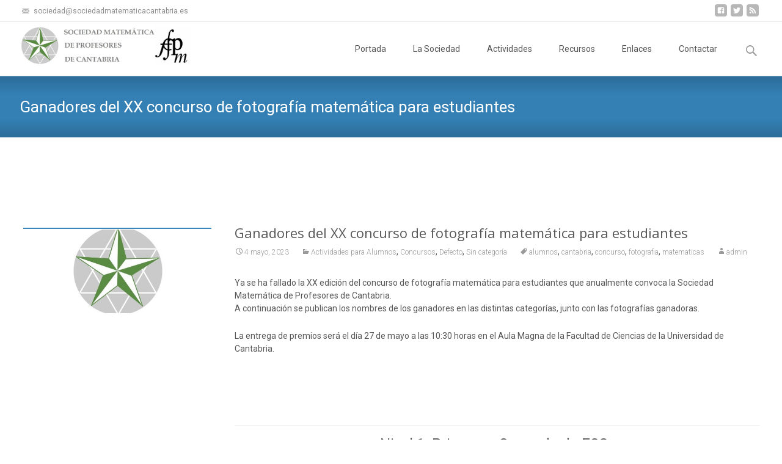

--- FILE ---
content_type: text/html; charset=UTF-8
request_url: http://sociedadmatematicacantabria.es/2023/05/04/ganadores-del-xix-concurso-de-fotografia-matematica-para-estudiantes-2/
body_size: 48381
content:
<!DOCTYPE html>
<html lang="es">
<head>
	<meta charset="UTF-8">
	<meta name="viewport" content="width=device-width">
	 
	<link rel="profile" href="http://gmpg.org/xfn/11">
	<link rel="pingback" href="http://sociedadmatematicacantabria.es/xmlrpc.php">
	<title>Ganadores del XX concurso de fotografía matemática para estudiantes &#8211; Sociedad Matemática de Profesores de Cantabria</title>
<meta name='robots' content='max-image-preview:large' />
<link rel='dns-prefetch' href='//static.addtoany.com' />
<link rel='dns-prefetch' href='//netdna.bootstrapcdn.com' />
<link rel='dns-prefetch' href='//fonts.googleapis.com' />
<link rel='dns-prefetch' href='//s.w.org' />
<link rel="alternate" type="application/rss+xml" title="Sociedad Matemática de Profesores de Cantabria &raquo; Feed" href="http://sociedadmatematicacantabria.es/feed/" />
<link rel="alternate" type="application/rss+xml" title="Sociedad Matemática de Profesores de Cantabria &raquo; Feed de los comentarios" href="http://sociedadmatematicacantabria.es/comments/feed/" />
<link rel="alternate" type="application/rss+xml" title="Sociedad Matemática de Profesores de Cantabria &raquo; Comentario Ganadores del XX concurso de fotografía matemática para estudiantes del feed" href="http://sociedadmatematicacantabria.es/2023/05/04/ganadores-del-xix-concurso-de-fotografia-matematica-para-estudiantes-2/feed/" />
		<script type="text/javascript">
			window._wpemojiSettings = {"baseUrl":"https:\/\/s.w.org\/images\/core\/emoji\/13.0.1\/72x72\/","ext":".png","svgUrl":"https:\/\/s.w.org\/images\/core\/emoji\/13.0.1\/svg\/","svgExt":".svg","source":{"concatemoji":"http:\/\/sociedadmatematicacantabria.es\/wp-includes\/js\/wp-emoji-release.min.js?ver=5.7.14"}};
			!function(e,a,t){var n,r,o,i=a.createElement("canvas"),p=i.getContext&&i.getContext("2d");function s(e,t){var a=String.fromCharCode;p.clearRect(0,0,i.width,i.height),p.fillText(a.apply(this,e),0,0);e=i.toDataURL();return p.clearRect(0,0,i.width,i.height),p.fillText(a.apply(this,t),0,0),e===i.toDataURL()}function c(e){var t=a.createElement("script");t.src=e,t.defer=t.type="text/javascript",a.getElementsByTagName("head")[0].appendChild(t)}for(o=Array("flag","emoji"),t.supports={everything:!0,everythingExceptFlag:!0},r=0;r<o.length;r++)t.supports[o[r]]=function(e){if(!p||!p.fillText)return!1;switch(p.textBaseline="top",p.font="600 32px Arial",e){case"flag":return s([127987,65039,8205,9895,65039],[127987,65039,8203,9895,65039])?!1:!s([55356,56826,55356,56819],[55356,56826,8203,55356,56819])&&!s([55356,57332,56128,56423,56128,56418,56128,56421,56128,56430,56128,56423,56128,56447],[55356,57332,8203,56128,56423,8203,56128,56418,8203,56128,56421,8203,56128,56430,8203,56128,56423,8203,56128,56447]);case"emoji":return!s([55357,56424,8205,55356,57212],[55357,56424,8203,55356,57212])}return!1}(o[r]),t.supports.everything=t.supports.everything&&t.supports[o[r]],"flag"!==o[r]&&(t.supports.everythingExceptFlag=t.supports.everythingExceptFlag&&t.supports[o[r]]);t.supports.everythingExceptFlag=t.supports.everythingExceptFlag&&!t.supports.flag,t.DOMReady=!1,t.readyCallback=function(){t.DOMReady=!0},t.supports.everything||(n=function(){t.readyCallback()},a.addEventListener?(a.addEventListener("DOMContentLoaded",n,!1),e.addEventListener("load",n,!1)):(e.attachEvent("onload",n),a.attachEvent("onreadystatechange",function(){"complete"===a.readyState&&t.readyCallback()})),(n=t.source||{}).concatemoji?c(n.concatemoji):n.wpemoji&&n.twemoji&&(c(n.twemoji),c(n.wpemoji)))}(window,document,window._wpemojiSettings);
		</script>
		<style type="text/css">
img.wp-smiley,
img.emoji {
	display: inline !important;
	border: none !important;
	box-shadow: none !important;
	height: 1em !important;
	width: 1em !important;
	margin: 0 .07em !important;
	vertical-align: -0.1em !important;
	background: none !important;
	padding: 0 !important;
}
</style>
	<link rel='stylesheet' id='wp-block-library-css'  href='http://sociedadmatematicacantabria.es/wp-includes/css/dist/block-library/style.min.css?ver=5.7.14' type='text/css' media='all' />
<link rel='stylesheet' id='wp-block-library-theme-css'  href='http://sociedadmatematicacantabria.es/wp-includes/css/dist/block-library/theme.min.css?ver=5.7.14' type='text/css' media='all' />
<link rel='stylesheet' id='cptch_stylesheet-css'  href='http://sociedadmatematicacantabria.es/wp-content/plugins/captcha/css/front_end_style.css?ver=4.4.5' type='text/css' media='all' />
<link rel='stylesheet' id='dashicons-css'  href='http://sociedadmatematicacantabria.es/wp-includes/css/dashicons.min.css?ver=5.7.14' type='text/css' media='all' />
<link rel='stylesheet' id='cptch_desktop_style-css'  href='http://sociedadmatematicacantabria.es/wp-content/plugins/captcha/css/desktop_style.css?ver=4.4.5' type='text/css' media='all' />
<link rel='stylesheet' id='font-awesome-css'  href='//netdna.bootstrapcdn.com/font-awesome/4.1.0/css/font-awesome.min.css?ver=4.1.0' type='text/css' media='all' />
<link rel='stylesheet' id='owl-carousel-css'  href='http://sociedadmatematicacantabria.es/wp-content/plugins/templatesnext-toolkit/css/owl.carousel.css?ver=2.2.1' type='text/css' media='all' />
<link rel='stylesheet' id='owl-carousel-transitions-css'  href='http://sociedadmatematicacantabria.es/wp-content/plugins/templatesnext-toolkit/css/owl.transitions.css?ver=1.3.2' type='text/css' media='all' />
<link rel='stylesheet' id='colorbox-css'  href='http://sociedadmatematicacantabria.es/wp-content/plugins/templatesnext-toolkit/css/colorbox.css?ver=1.5.14' type='text/css' media='all' />
<link rel='stylesheet' id='animate-css'  href='http://sociedadmatematicacantabria.es/wp-content/plugins/templatesnext-toolkit/css/animate.css?ver=3.5.1' type='text/css' media='all' />
<link rel='stylesheet' id='tx-style-css'  href='http://sociedadmatematicacantabria.es/wp-content/plugins/templatesnext-toolkit/css/tx-style.css?ver=1.01' type='text/css' media='all' />
<link rel='stylesheet' id='itransform-fonts-css'  href='//fonts.googleapis.com/css?family=Open+Sans%3A300%2C400%2C700%2C300italic%2C400italic%2C700italic%7CRoboto%3A300%2C400%2C700&#038;subset=latin%2Clatin-ext' type='text/css' media='all' />
<link rel='stylesheet' id='genericons-css'  href='http://sociedadmatematicacantabria.es/wp-content/themes/i-transform/fonts/genericons.css?ver=2.09' type='text/css' media='all' />
<link rel='stylesheet' id='side-menu-css'  href='http://sociedadmatematicacantabria.es/wp-content/themes/i-transform/css/jquery.sidr.dark.css?ver=2015-01-12' type='text/css' media='all' />
<link rel='stylesheet' id='itrans-slider-css'  href='http://sociedadmatematicacantabria.es/wp-content/themes/i-transform/css/itrans-slider.css?ver=2015-01-12' type='text/css' media='all' />
<link rel='stylesheet' id='itransform-style-css'  href='http://sociedadmatematicacantabria.es/wp-content/themes/i-transform/style.css?ver=2016-09-26' type='text/css' media='all' />
<!--[if lt IE 9]>
<link rel='stylesheet' id='itransform-ie-css'  href='http://sociedadmatematicacantabria.es/wp-content/themes/i-transform/css/ie.css?ver=2016-07-18' type='text/css' media='all' />
<![endif]-->
<link rel='stylesheet' id='itrans-extra-stylesheet-css'  href='http://sociedadmatematicacantabria.es/wp-content/themes/i-transform/css/extra-style.css?ver=2016-03-11' type='text/css' media='all' />
<link rel='stylesheet' id='addtoany-css'  href='http://sociedadmatematicacantabria.es/wp-content/plugins/add-to-any/addtoany.min.css?ver=1.16' type='text/css' media='all' />
<script type='text/javascript' id='addtoany-core-js-before'>
window.a2a_config=window.a2a_config||{};a2a_config.callbacks=[];a2a_config.overlays=[];a2a_config.templates={};a2a_localize = {
	Share: "Compartir",
	Save: "Guardar",
	Subscribe: "Suscribir",
	Email: "Correo electrónico",
	Bookmark: "Marcador",
	ShowAll: "Mostrar todo",
	ShowLess: "Mostrar menos",
	FindServices: "Encontrar servicio(s)",
	FindAnyServiceToAddTo: "Encuentra al instante cualquier servicio para añadir a",
	PoweredBy: "Funciona con",
	ShareViaEmail: "Compartir por correo electrónico",
	SubscribeViaEmail: "Suscribirse a través de correo electrónico",
	BookmarkInYourBrowser: "Añadir a marcadores de tu navegador",
	BookmarkInstructions: "Presiona «Ctrl+D» o «\u2318+D» para añadir esta página a marcadores",
	AddToYourFavorites: "Añadir a tus favoritos",
	SendFromWebOrProgram: "Enviar desde cualquier dirección o programa de correo electrónico ",
	EmailProgram: "Programa de correo electrónico",
	More: "Más&#8230;",
	ThanksForSharing: "¡Gracias por compartir!",
	ThanksForFollowing: "¡Gracias por seguirnos!"
};
</script>
<script type='text/javascript' defer src='https://static.addtoany.com/menu/page.js' id='addtoany-core-js'></script>
<script type='text/javascript' src='http://sociedadmatematicacantabria.es/wp-includes/js/jquery/jquery.min.js?ver=3.5.1' id='jquery-core-js'></script>
<script type='text/javascript' src='http://sociedadmatematicacantabria.es/wp-includes/js/jquery/jquery-migrate.min.js?ver=3.3.2' id='jquery-migrate-js'></script>
<script type='text/javascript' defer src='http://sociedadmatematicacantabria.es/wp-content/plugins/add-to-any/addtoany.min.js?ver=1.1' id='addtoany-jquery-js'></script>
<link rel="https://api.w.org/" href="http://sociedadmatematicacantabria.es/wp-json/" /><link rel="alternate" type="application/json" href="http://sociedadmatematicacantabria.es/wp-json/wp/v2/posts/1789" /><link rel="EditURI" type="application/rsd+xml" title="RSD" href="http://sociedadmatematicacantabria.es/xmlrpc.php?rsd" />
<link rel="wlwmanifest" type="application/wlwmanifest+xml" href="http://sociedadmatematicacantabria.es/wp-includes/wlwmanifest.xml" /> 
<meta name="generator" content="WordPress 5.7.14" />
<link rel="canonical" href="http://sociedadmatematicacantabria.es/2023/05/04/ganadores-del-xix-concurso-de-fotografia-matematica-para-estudiantes-2/" />
<link rel='shortlink' href='http://sociedadmatematicacantabria.es/?p=1789' />
<link rel="alternate" type="application/json+oembed" href="http://sociedadmatematicacantabria.es/wp-json/oembed/1.0/embed?url=http%3A%2F%2Fsociedadmatematicacantabria.es%2F2023%2F05%2F04%2Fganadores-del-xix-concurso-de-fotografia-matematica-para-estudiantes-2%2F" />
<link rel="alternate" type="text/xml+oembed" href="http://sociedadmatematicacantabria.es/wp-json/oembed/1.0/embed?url=http%3A%2F%2Fsociedadmatematicacantabria.es%2F2023%2F05%2F04%2Fganadores-del-xix-concurso-de-fotografia-matematica-para-estudiantes-2%2F&#038;format=xml" />
<style type="text/css" id="custom-style">
a { color: #3787be;}a:visited { color: #3787be;}input:focus, textarea:focus {border: 1px solid #3787be;}button,input[type="submit"],input[type="button"],input[type="reset"] {background: #3787be; }.nav-container .current_page_item > a > span,.nav-container .current_page_ancestor > a > span,.nav-container .current-menu-item > a span,.nav-container .current-menu-ancestor > a > span,.nav-container li a:hover span {	background-color: #3787be; /* variable color */}.nav-container li:hover > a,.nav-container li a:hover {	color: #3787be;}.nav-container .sub-menu,.nav-container .children {	border: 1px solid #e7e7e7;	border-top: 2px solid #3787be; /* variable color */}.ibanner {	background-color: #3787be;}.ibanner,.tx-folio-img .folio-links .folio-linkico, .tx-folio-img .folio-links .folio-zoomico {	background-color: #3787be;}.da-dots span.da-dots-current { background-color: #3787be;}div#ft-post div.entry-thumbnail:hover > div.comments-link { background-color: #3787be;}.entry-header h1.entry-title a:hover { color: #3787be; }.entry-header > div.entry-meta a:hover { color: #3787be; }.featured-area div.entry-summary > p > a.moretag:hover {	background-color: #3787be;}.site-content .post div.meta-img div.entry-thumbnail img {	border-top: 2px solid #3787be;}.site-content div.entry-thumbnail .stickyonimg,.site-content div.entry-thumbnail .dateonimg {	background-color: #3787be;}.site-content div.entry-nothumb .stickyonimg,.site-content div.entry-nothumb .dateonimg {	background-color: #3787be;}.entry-meta a {	color: #3787be;}.entry-content a,.comment-content a {	color: #3787be;}.format-status .entry-content .page-links a,.format-gallery .entry-content .page-links a,.format-chat .entry-content .page-links a,.format-quote .entry-content .page-links a,.page-links a {	background: #3787be;	border: 1px solid #3787be;	color: #ffffff;}.format-gallery .entry-content .page-links a:hover,.format-audio .entry-content .page-links a:hover,.format-status .entry-content .page-links a:hover,.format-video .entry-content .page-links a:hover,.format-chat .entry-content .page-links a:hover,.format-quote .entry-content .page-links a:hover,.page-links a:hover {	color: #3787be;}.iheader {background-color: #3787be;}.iheader.front { background-color: #3787be;}.navigation a { color: #3787be;}.paging-navigation div.navigation > ul > li a:hover,.paging-navigation div.navigation > ul > li.active > a {	color: #3787be;	border-color: #3787be;}.comment-author .fn,.comment-author .url,.comment-reply-link,.comment-reply-login {	color: #3787be;}.comment-body a,.comment-meta,.comment-meta a {	color: #3787be;}.widget a:hover {	color: #3787be;}.widget_calendar a:hover {	background-color: #3787be;	color: #ffffff;	}.widget_calendar td#next a:hover,.widget_calendar td#prev a:hover {	background-color: #3787be;	color: #ffffff;	}.site-footer div.widget-area .widget a:hover {	color: #3787be;}.site-main div.widget-area .widget_calendar a:hover,.site-footer div.widget-area .widget_calendar a:hover {	background-color: #3787be;	color: #ffffff;	}.da-dots > span > span {background-color: #3787be;}.widget a:visited,.entry-header h1.entry-title a:visited {	color: #474747;}.widget a:hover,.entry-header h1.entry-title a:hover {	color: #3787be;}.error404 .page-title:before,.entry-content a, .comment-content a {	color: #3787be;}.format-status {	background-color: #3787be;}.content-area .tx-service .tx-service-icon span {	color: #3787be;	border-color:  #3787be;}.content-area .tx-service:hover .tx-service-icon span {	background-color: #3787be;}.content-area .tx-service .tx-service-icon span i {	color: #3787be;	}.content-area .tx-service:hover .tx-service-icon span i {	color: #FFFFFF;	}.post .post-mainpart .entry-summary a.moretag {color: #FFFFFF; background-color: #3787be;}</style>
<style id="kirki-inline-styles">body{background:rgba(255,255,255, 1);background-color:rgba(255,255,255, 1);background-repeat:repeat;background-position:center center;background-attachment:scroll;-webkit-background-size:cover;-moz-background-size:cover;-ms-background-size:cover;-o-background-size:cover;background-size:cover;}.site .ibanner, .site .da-dots span.da-dots-current{background-repeat:repeat;background-position:center center;background-attachment:scroll;-webkit-background-size:cover;-moz-background-size:cover;-ms-background-size:cover;-o-background-size:cover;background-size:cover;}</style></head>

<body class="post-template-default single single-post postid-1789 single-format-standard onecol-blog">
		<div id="page" class="hfeed site">
    	
            	<div id="utilitybar" class="utilitybar">
        	<div class="ubarinnerwrap">
                <div class="socialicons">
                    <ul class="social"><li><a href="https://www.facebook.com/pages/Sociedad-Matemtica-de-Profesores-de-Cantabria/1436138723279107" title="facebook" target="_blank"><i class="genericon socico genericon-facebook"></i></a></li><li><a href="https://twitter.com/SMatematicaPC" title="twitter" target="_blank"><i class="genericon socico genericon-twitter"></i></a></li><li><a href="http://sociedadmatematicacantabria.es/feed/" title="feed" target="_blank"><i class="genericon socico genericon-feed"></i></a></li></ul>                </div>
                                
                                <div class="topphone">
                    <i class="topbarico genericon genericon-mail"></i>
                                            sociedad@sociedadmatematicacantabria.es                                    </div>
                                
            </div> 
        </div>
                
                <div class="headerwrap">
            <header id="masthead" class="site-header" role="banner">
         		<div class="headerinnerwrap">
					                        <a class="home-link" href="http://sociedadmatematicacantabria.es/" title="Sociedad Matemática de Profesores de Cantabria" rel="home">
                            <span><img src="http://sociedadmatematicacantabria.es/wp-content/uploads/Banner-SMPC-FESPM-2.jpg" alt="Sociedad Matemática de Profesores de Cantabria" /></span>
                        </a>
                    	
        
                    <div id="navbar" class="navbar">
                        <nav id="site-navigation" class="navigation main-navigation" role="navigation">
                            <h3 class="menu-toggle">Menú</h3>
                            <a class="screen-reader-text skip-link" href="#content" title="Saltar al contenido">Saltar al contenido</a>
                            <div class="nav-container"><ul id="menu-menu1" class="nav-menu"><li id="menu-item-41" class="menu-item menu-item-type-custom menu-item-object-custom menu-item-home menu-item-41"><a href="http://sociedadmatematicacantabria.es">Portada</a></li>
<li id="menu-item-63" class="menu-item menu-item-type-custom menu-item-object-custom menu-item-has-children menu-item-63"><a href="#">La Sociedad</a>
<ul class="sub-menu">
	<li id="menu-item-102" class="menu-item menu-item-type-post_type menu-item-object-page menu-item-102"><a href="http://sociedadmatematicacantabria.es/finalidad-de-la-smpc/">Finalidad y Objetivos</a></li>
	<li id="menu-item-103" class="menu-item menu-item-type-post_type menu-item-object-page menu-item-103"><a href="http://sociedadmatematicacantabria.es/junta-directiva/">Junta Directiva</a></li>
	<li id="menu-item-104" class="menu-item menu-item-type-post_type menu-item-object-page menu-item-104"><a href="http://sociedadmatematicacantabria.es/hacerse-socio/">Hacerse Socio</a></li>
</ul>
</li>
<li id="menu-item-90" class="menu-item menu-item-type-custom menu-item-object-custom menu-item-has-children menu-item-90"><a href="#">Actividades</a>
<ul class="sub-menu">
	<li id="menu-item-91" class="menu-item menu-item-type-taxonomy menu-item-object-category menu-item-91"><a href="http://sociedadmatematicacantabria.es/category/profesores/">Para Profesores</a></li>
	<li id="menu-item-92" class="menu-item menu-item-type-taxonomy menu-item-object-category current-post-ancestor current-menu-parent current-post-parent menu-item-92"><a href="http://sociedadmatematicacantabria.es/category/alumnos/">Para Alumnos</a></li>
</ul>
</li>
<li id="menu-item-801" class="menu-item menu-item-type-custom menu-item-object-custom menu-item-has-children menu-item-801"><a href="#">Recursos</a>
<ul class="sub-menu">
	<li id="menu-item-839" class="menu-item menu-item-type-post_type menu-item-object-page menu-item-839"><a href="http://sociedadmatematicacantabria.es/boletines/">Boletines</a></li>
	<li id="menu-item-829" class="menu-item menu-item-type-post_type menu-item-object-page menu-item-829"><a href="http://sociedadmatematicacantabria.es/olimpiadascan/">Olimpiadas</a></li>
	<li id="menu-item-890" class="menu-item menu-item-type-post_type menu-item-object-page menu-item-890"><a href="http://sociedadmatematicacantabria.es/conclusiones-de-los-seminarios-federales/">Conclusiones de los Seminarios federales</a></li>
	<li id="menu-item-896" class="menu-item menu-item-type-custom menu-item-object-custom menu-item-896"><a href="https://www.edu-casio.es/recursos-didacticos/?product_cat=libros-de-ejercicios">Actividades para el aula con calculadora científica: Descarga gratuita del libro</a></li>
	<li id="menu-item-123" class="menu-item menu-item-type-post_type menu-item-object-page menu-item-123"><a href="http://sociedadmatematicacantabria.es/recursos/">Otros</a></li>
</ul>
</li>
<li id="menu-item-158" class="menu-item menu-item-type-post_type menu-item-object-page menu-item-158"><a href="http://sociedadmatematicacantabria.es/enlaces/">Enlaces</a></li>
<li id="menu-item-78" class="menu-item menu-item-type-post_type menu-item-object-page menu-item-78"><a href="http://sociedadmatematicacantabria.es/contacto/">Contactar</a></li>
</ul></div>							
                        </nav><!-- #site-navigation -->
                        <div class="topsearch">
                            <form role="search" method="get" class="search-form" action="http://sociedadmatematicacantabria.es/">
				<label>
					<span class="screen-reader-text">Buscar:</span>
					<input type="search" class="search-field" placeholder="Buscar &hellip;" value="" name="s" />
				</label>
				<input type="submit" class="search-submit" value="Buscar" />
			</form>                        </div>
                    </div><!-- #navbar -->
                    <div class="clear"></div>
                </div>
            </header><!-- #masthead -->
        </div>
        
                <!-- #Banner -->
        	
			<div class="iheader">
				<div class="titlebar">
             
					<h1 class="entry-title">Ganadores del XX concurso de fotografía matemática para estudiantes</h1>                    
											<div class="breadcrumb">
					<!-- Breadcrumb NavXT 7.2.0 -->
<span property="itemListElement" typeof="ListItem"><a property="item" typeof="WebPage" title="Go to Sociedad Matemática de Profesores de Cantabria." href="http://sociedadmatematicacantabria.es" class="home"><span property="name">Sociedad Matemática de Profesores de Cantabria</span></a><meta property="position" content="1"></span> &gt; <span property="itemListElement" typeof="ListItem"><a property="item" typeof="WebPage" title="Go to the Actividades para Alumnos category archives." href="http://sociedadmatematicacantabria.es/category/alumnos/" class="taxonomy category"><span property="name">Actividades para Alumnos</span></a><meta property="position" content="2"></span> &gt; <span property="itemListElement" typeof="ListItem"><span property="name">Ganadores del XX concurso de fotografía matemática para estudiantes</span><meta property="position" content="3"></span>						</div>
									</div>
			</div>
        	
				<div id="main" class="site-main">

	<div id="primary" class="content-area">
		<div id="content" class="site-content" role="main">

						
				
    <article id="post-1789" class="post-1789 post type-post status-publish format-standard has-post-thumbnail hentry category-alumnos category-concursos category-defecto category-sin-categoria tag-alumnos tag-cantabria tag-concurso tag-fotografia tag-matematicas">
    
    	<div class="meta-img">
		            <div class="entry-thumbnail">
            	                <img width="604" height="270" src="http://sociedadmatematicacantabria.es/wp-content/uploads/Logo-banner-604x270.jpg" class="attachment-post-thumbnail size-post-thumbnail wp-post-image" alt="SMPC" loading="lazy" />            </div>
                </div>
        
        <div class="post-mainpart">    
            <header class="entry-header">
                                <h1 class="entry-title">Ganadores del XX concurso de fotografía matemática para estudiantes</h1>
                        
                <div class="entry-meta">
                    <span class="date"><a href="http://sociedadmatematicacantabria.es/2023/05/04/ganadores-del-xix-concurso-de-fotografia-matematica-para-estudiantes-2/" title="Enlace permanente a Ganadores del XX concurso de fotografía matemática para estudiantes" rel="bookmark"><time class="entry-date" datetime="2023-05-04T14:56:52+00:00">4 mayo, 2023</time></a></span><span class="categories-links"><a href="http://sociedadmatematicacantabria.es/category/alumnos/" rel="category tag">Actividades para Alumnos</a>, <a href="http://sociedadmatematicacantabria.es/category/concursos/" rel="category tag">Concursos</a>, <a href="http://sociedadmatematicacantabria.es/category/defecto/" rel="category tag">Defecto</a>, <a href="http://sociedadmatematicacantabria.es/category/sin-categoria/" rel="category tag">Sin categoría</a></span><span class="tags-links"><a href="http://sociedadmatematicacantabria.es/tag/alumnos/" rel="tag">alumnos</a>, <a href="http://sociedadmatematicacantabria.es/tag/cantabria/" rel="tag">cantabria</a>, <a href="http://sociedadmatematicacantabria.es/tag/concurso/" rel="tag">concurso</a>, <a href="http://sociedadmatematicacantabria.es/tag/fotografia/" rel="tag">fotografia</a>, <a href="http://sociedadmatematicacantabria.es/tag/matematicas/" rel="tag">matematicas</a></span><span class="author vcard"><a class="url fn n" href="http://sociedadmatematicacantabria.es/author/admin/" title="Ver todas las entradas de admin" rel="author">admin</a></span>                                    </div><!-- .entry-meta -->
            </header><!-- .entry-header -->
        
                        <div class="entry-content">
                <p>Ya se ha fallado la XX edición del concurso de fotografía matemática para estudiantes que anualmente convoca la Sociedad Matemática de Profesores de Cantabria.<br />
A continuación se publican los nombres de los ganadores en las distintas categorías, junto con las fotografías ganadoras.</p>
<p>La entrega de premios será el día 27 de mayo a las 10:30 horas en el Aula Magna de la Facultad de Ciencias de la Universidad de Cantabria.</p>
<p><span id="more-1789"></span></p>
<p>&nbsp;</p>
<p>&nbsp;</p>
<table width="100%">
<tbody>
<tr>
<td colspan="2">
<p style="text-align: center;"><u><span style="font-size: x-large;">Nivel 1: Primero y Segundo de ESO</span></u></p>
</td>
</tr>
<tr>
<td style="text-align: center;" nowrap="nowrap" width="50%">Primer premio: Lucía Perales Martín<a href="http://sociedadmatematicacantabria.es/wp-content/uploads/esquina-de-luces1ESO.jpg"><img loading="lazy" class="alignleft size-full wp-image-1812" src="http://sociedadmatematicacantabria.es/wp-content/uploads/esquina-de-luces1ESO.jpg" alt="" width="1060" height="1456" srcset="http://sociedadmatematicacantabria.es/wp-content/uploads/esquina-de-luces1ESO.jpg 1060w, http://sociedadmatematicacantabria.es/wp-content/uploads/esquina-de-luces1ESO-218x300.jpg 218w, http://sociedadmatematicacantabria.es/wp-content/uploads/esquina-de-luces1ESO-745x1024.jpg 745w, http://sociedadmatematicacantabria.es/wp-content/uploads/esquina-de-luces1ESO-768x1055.jpg 768w" sizes="(max-width: 1060px) 100vw, 1060px" /></a></td>
<td width="50%">Segundo premio: María Noa Luna<a href="http://sociedadmatematicacantabria.es/wp-content/uploads/naturalmente-circular_page-0001.jpg"><img loading="lazy" class="alignleft size-full wp-image-1794" src="http://sociedadmatematicacantabria.es/wp-content/uploads/naturalmente-circular_page-0001.jpg" alt="" width="1058" height="1538" srcset="http://sociedadmatematicacantabria.es/wp-content/uploads/naturalmente-circular_page-0001.jpg 1058w, http://sociedadmatematicacantabria.es/wp-content/uploads/naturalmente-circular_page-0001-206x300.jpg 206w, http://sociedadmatematicacantabria.es/wp-content/uploads/naturalmente-circular_page-0001-704x1024.jpg 704w, http://sociedadmatematicacantabria.es/wp-content/uploads/naturalmente-circular_page-0001-768x1116.jpg 768w, http://sociedadmatematicacantabria.es/wp-content/uploads/naturalmente-circular_page-0001-1057x1536.jpg 1057w" sizes="(max-width: 1058px) 100vw, 1058px" /></a></td>
</tr>
<tr>
<td colspan="2">
<p style="text-align: center;"><u><span style="font-size: x-large;">Nivel 2: Tercero y Cuarto de ESO</span></u></p>
</td>
</tr>
<tr>
<td style="text-align: center;" nowrap="nowrap">Primer premio: Zoe Abascal Gascón<a href="http://sociedadmatematicacantabria.es/wp-content/uploads/geometria_page-0001.jpg"><img loading="lazy" class="alignleft size-full wp-image-1792" src="http://sociedadmatematicacantabria.es/wp-content/uploads/geometria_page-0001.jpg" alt="" width="1108" height="1320" srcset="http://sociedadmatematicacantabria.es/wp-content/uploads/geometria_page-0001.jpg 1108w, http://sociedadmatematicacantabria.es/wp-content/uploads/geometria_page-0001-252x300.jpg 252w, http://sociedadmatematicacantabria.es/wp-content/uploads/geometria_page-0001-860x1024.jpg 860w, http://sociedadmatematicacantabria.es/wp-content/uploads/geometria_page-0001-768x915.jpg 768w" sizes="(max-width: 1108px) 100vw, 1108px" /></a></td>
<td>
<p style="text-align: center;">Segundo premio: Nastia Rodríguez Pérez<a href="http://sociedadmatematicacantabria.es/wp-content/uploads/foto-olimpiada-mate-14-de-marzo_page-0001.jpg"><img loading="lazy" class="alignleft size-full wp-image-1791" src="http://sociedadmatematicacantabria.es/wp-content/uploads/foto-olimpiada-mate-14-de-marzo_page-0001.jpg" alt="" width="956" height="1332" srcset="http://sociedadmatematicacantabria.es/wp-content/uploads/foto-olimpiada-mate-14-de-marzo_page-0001.jpg 956w, http://sociedadmatematicacantabria.es/wp-content/uploads/foto-olimpiada-mate-14-de-marzo_page-0001-215x300.jpg 215w, http://sociedadmatematicacantabria.es/wp-content/uploads/foto-olimpiada-mate-14-de-marzo_page-0001-735x1024.jpg 735w, http://sociedadmatematicacantabria.es/wp-content/uploads/foto-olimpiada-mate-14-de-marzo_page-0001-768x1070.jpg 768w" sizes="(max-width: 956px) 100vw, 956px" /></a></p>
</td>
</tr>
<tr>
<td colspan="2">
<p style="text-align: center;"><u><span style="font-size: x-large;">Nivel 3: Bachillerato y Ciclos Formativos</span></u></p>
</td>
</tr>
<tr>
<td style="text-align: center;" nowrap="nowrap">Primer premio: Lucía Fernández Alonso<a href="http://sociedadmatematicacantabria.es/wp-content/uploads/TEJIENDO-LA-PROPORCION-DIVINA_page-0001.jpg"><img loading="lazy" class="alignleft size-full wp-image-1795" src="http://sociedadmatematicacantabria.es/wp-content/uploads/TEJIENDO-LA-PROPORCION-DIVINA_page-0001.jpg" alt="" width="1062" height="1078" srcset="http://sociedadmatematicacantabria.es/wp-content/uploads/TEJIENDO-LA-PROPORCION-DIVINA_page-0001.jpg 1062w, http://sociedadmatematicacantabria.es/wp-content/uploads/TEJIENDO-LA-PROPORCION-DIVINA_page-0001-296x300.jpg 296w, http://sociedadmatematicacantabria.es/wp-content/uploads/TEJIENDO-LA-PROPORCION-DIVINA_page-0001-1009x1024.jpg 1009w, http://sociedadmatematicacantabria.es/wp-content/uploads/TEJIENDO-LA-PROPORCION-DIVINA_page-0001-768x780.jpg 768w" sizes="(max-width: 1062px) 100vw, 1062px" /></a></td>
<td style="text-align: center;">Segundo premio: Iker Gutiérrez Sañudo<a href="http://sociedadmatematicacantabria.es/wp-content/uploads/la-iglesia-de-pitagoras_page-0001.jpg"><img loading="lazy" class="alignleft size-full wp-image-1793" src="http://sociedadmatematicacantabria.es/wp-content/uploads/la-iglesia-de-pitagoras_page-0001.jpg" alt="" width="994" height="1570" srcset="http://sociedadmatematicacantabria.es/wp-content/uploads/la-iglesia-de-pitagoras_page-0001.jpg 994w, http://sociedadmatematicacantabria.es/wp-content/uploads/la-iglesia-de-pitagoras_page-0001-190x300.jpg 190w, http://sociedadmatematicacantabria.es/wp-content/uploads/la-iglesia-de-pitagoras_page-0001-648x1024.jpg 648w, http://sociedadmatematicacantabria.es/wp-content/uploads/la-iglesia-de-pitagoras_page-0001-768x1213.jpg 768w, http://sociedadmatematicacantabria.es/wp-content/uploads/la-iglesia-de-pitagoras_page-0001-972x1536.jpg 972w" sizes="(max-width: 994px) 100vw, 994px" /></a></td>
</tr>
</tbody>
</table>
<p>&nbsp;</p>
<div class="addtoany_share_save_container addtoany_content addtoany_content_bottom"><div class="a2a_kit a2a_kit_size_16 addtoany_list" data-a2a-url="http://sociedadmatematicacantabria.es/2023/05/04/ganadores-del-xix-concurso-de-fotografia-matematica-para-estudiantes-2/" data-a2a-title="Ganadores del XX concurso de fotografía matemática para estudiantes"><a class="a2a_button_facebook" href="https://www.addtoany.com/add_to/facebook?linkurl=http%3A%2F%2Fsociedadmatematicacantabria.es%2F2023%2F05%2F04%2Fganadores-del-xix-concurso-de-fotografia-matematica-para-estudiantes-2%2F&amp;linkname=Ganadores%20del%20XX%20concurso%20de%20fotograf%C3%ADa%20matem%C3%A1tica%20para%20estudiantes" title="Facebook" rel="nofollow noopener" target="_blank"></a><a class="a2a_button_twitter" href="https://www.addtoany.com/add_to/twitter?linkurl=http%3A%2F%2Fsociedadmatematicacantabria.es%2F2023%2F05%2F04%2Fganadores-del-xix-concurso-de-fotografia-matematica-para-estudiantes-2%2F&amp;linkname=Ganadores%20del%20XX%20concurso%20de%20fotograf%C3%ADa%20matem%C3%A1tica%20para%20estudiantes" title="Twitter" rel="nofollow noopener" target="_blank"></a><a class="a2a_button_whatsapp" href="https://www.addtoany.com/add_to/whatsapp?linkurl=http%3A%2F%2Fsociedadmatematicacantabria.es%2F2023%2F05%2F04%2Fganadores-del-xix-concurso-de-fotografia-matematica-para-estudiantes-2%2F&amp;linkname=Ganadores%20del%20XX%20concurso%20de%20fotograf%C3%ADa%20matem%C3%A1tica%20para%20estudiantes" title="WhatsApp" rel="nofollow noopener" target="_blank"></a></div></div>                            </div><!-- .entry-content -->
                    
            <footer class="entry-meta">
                        
                            </footer><!-- .entry-meta -->
        </div>
    </article><!-- #post -->    

        

					<nav class="navigation post-navigation" role="navigation">
		<h1 class="screen-reader-text">Navegación de entradas</h1>
		<div class="nav-links">

			<a href="http://sociedadmatematicacantabria.es/2023/04/22/xxvi-olimpiada-matematica/" rel="prev"><span class="meta-nav">&larr;</span> XXVI Olimpiada Matemática</a>			<a href="http://sociedadmatematicacantabria.es/2023/05/07/ganador-del-vii-concurso-de-fotografia-matematica-para-profesores/" rel="next">Ganador del VII Concurso de fotografía matemática para profesores <span class="meta-nav">&rarr;</span></a>
		</div><!-- .nav-links -->
	</nav><!-- .navigation -->
					
<div id="comments" class="comments-area">

	
		<div id="respond" class="comment-respond">
		<h3 id="reply-title" class="comment-reply-title">Deja una respuesta <small><a rel="nofollow" id="cancel-comment-reply-link" href="/2023/05/04/ganadores-del-xix-concurso-de-fotografia-matematica-para-estudiantes-2/#respond" style="display:none;">Cancelar la respuesta</a></small></h3><form action="http://sociedadmatematicacantabria.es/wp-comments-post.php" method="post" id="commentform" class="comment-form" novalidate><p class="comment-notes"><span id="email-notes">Tu dirección de correo electrónico no será publicada.</span> Los campos obligatorios están marcados con <span class="required">*</span></p><p class="comment-form-comment"><label for="comment">Comentario</label> <textarea id="comment" name="comment" cols="45" rows="8" maxlength="65525" required="required"></textarea></p><p class="comment-form-author"><label for="author">Nombre <span class="required">*</span></label> <input id="author" name="author" type="text" value="" size="30" maxlength="245" required='required' /></p>
<p class="comment-form-email"><label for="email">Correo electrónico <span class="required">*</span></label> <input id="email" name="email" type="email" value="" size="30" maxlength="100" aria-describedby="email-notes" required='required' /></p>
<p class="comment-form-url"><label for="url">Web</label> <input id="url" name="url" type="url" value="" size="30" maxlength="200" /></p>
<p class="comment-form-cookies-consent"><input id="wp-comment-cookies-consent" name="wp-comment-cookies-consent" type="checkbox" value="yes" /> <label for="wp-comment-cookies-consent">Guarda mi nombre, correo electrónico y web en este navegador para la próxima vez que comente.</label></p>
<p class="cptch_block"><span class="cptch_title">Capcha anti spam. Resuelva la operación.<span class="required"> *</span></span><script class="cptch_to_remove">
				(function( timeout ) {
					setTimeout(
						function() {
							var notice = document.getElementById("cptch_time_limit_notice_55");
							if ( notice )
								notice.style.display = "block";
						},
						timeout
					);
				})(120000);
			</script>
			<span id="cptch_time_limit_notice_55" class="cptch_time_limit_notice cptch_to_remove">Límite de tiempo se agote. Por favor, recargar el CAPTCHA por favor.</span><span class="cptch_wrap cptch_math_actions">
				<label class="cptch_label" for="cptch_input_55"><span class="cptch_span"><input id="cptch_input_55" class="cptch_input cptch_wp_comments" type="text" autocomplete="off" name="cptch_number" value="" maxlength="2" size="2" aria-required="true" required="required" style="margin-bottom:0;display:inline;font-size: 12px;width: 40px;" /></span>
					<span class="cptch_span">&nbsp;&minus;&nbsp;</span>
					<span class="cptch_span">3</span>
					<span class="cptch_span">&nbsp;=&nbsp;</span>
					<span class="cptch_span">4</span>
					<input type="hidden" name="cptch_result" value="09c=" /><input type="hidden" name="cptch_time" value="1769440239" />
					<input type="hidden" name="cptch_form" value="wp_comments" />
				</label><span class="cptch_reload_button_wrap hide-if-no-js">
					<noscript>
						<style type="text/css">
							.hide-if-no-js {
								display: none !important;
							}
						</style>
					</noscript>
					<span class="cptch_reload_button dashicons dashicons-update"></span>
				</span></span></p><p class="form-submit"><input name="submit" type="submit" id="submit" class="submit" value="Publicar el comentario" /> <input type='hidden' name='comment_post_ID' value='1789' id='comment_post_ID' />
<input type='hidden' name='comment_parent' id='comment_parent' value='0' />
</p><p style="display: none;"><input type="hidden" id="akismet_comment_nonce" name="akismet_comment_nonce" value="17ed5c53f2" /></p><p style="display: none !important;"><label>&#916;<textarea name="ak_hp_textarea" cols="45" rows="8" maxlength="100"></textarea></label><input type="hidden" id="ak_js_1" name="ak_js" value="61"/><script>document.getElementById( "ak_js_1" ).setAttribute( "value", ( new Date() ).getTime() );</script></p></form>	</div><!-- #respond -->
	
</div><!-- #comments -->
			
		</div><!-- #content -->
			</div><!-- #primary -->



		</div><!-- #main -->
		<footer id="colophon" class="site-footer" role="contentinfo">
        				<div id="secondary" class="sidebar-container" role="complementary">
		<div class="widget-area">
			<aside id="search-2" class="widget widget_search"><form role="search" method="get" class="search-form" action="http://sociedadmatematicacantabria.es/">
				<label>
					<span class="screen-reader-text">Buscar:</span>
					<input type="search" class="search-field" placeholder="Buscar &hellip;" value="" name="s" />
				</label>
				<input type="submit" class="search-submit" value="Buscar" />
			</form></aside><aside id="archives-2" class="widget widget_archive"><h3 class="widget-title">Archivos</h3>		<label class="screen-reader-text" for="archives-dropdown-2">Archivos</label>
		<select id="archives-dropdown-2" name="archive-dropdown">
			
			<option value="">Elegir el mes</option>
				<option value='http://sociedadmatematicacantabria.es/2025/12/'> diciembre 2025 </option>
	<option value='http://sociedadmatematicacantabria.es/2025/11/'> noviembre 2025 </option>
	<option value='http://sociedadmatematicacantabria.es/2025/05/'> mayo 2025 </option>
	<option value='http://sociedadmatematicacantabria.es/2025/04/'> abril 2025 </option>
	<option value='http://sociedadmatematicacantabria.es/2025/03/'> marzo 2025 </option>
	<option value='http://sociedadmatematicacantabria.es/2025/02/'> febrero 2025 </option>
	<option value='http://sociedadmatematicacantabria.es/2025/01/'> enero 2025 </option>
	<option value='http://sociedadmatematicacantabria.es/2024/11/'> noviembre 2024 </option>
	<option value='http://sociedadmatematicacantabria.es/2024/05/'> mayo 2024 </option>
	<option value='http://sociedadmatematicacantabria.es/2024/03/'> marzo 2024 </option>
	<option value='http://sociedadmatematicacantabria.es/2024/02/'> febrero 2024 </option>
	<option value='http://sociedadmatematicacantabria.es/2023/11/'> noviembre 2023 </option>
	<option value='http://sociedadmatematicacantabria.es/2023/05/'> mayo 2023 </option>
	<option value='http://sociedadmatematicacantabria.es/2023/04/'> abril 2023 </option>
	<option value='http://sociedadmatematicacantabria.es/2023/03/'> marzo 2023 </option>
	<option value='http://sociedadmatematicacantabria.es/2023/02/'> febrero 2023 </option>
	<option value='http://sociedadmatematicacantabria.es/2023/01/'> enero 2023 </option>
	<option value='http://sociedadmatematicacantabria.es/2022/11/'> noviembre 2022 </option>
	<option value='http://sociedadmatematicacantabria.es/2022/10/'> octubre 2022 </option>
	<option value='http://sociedadmatematicacantabria.es/2022/05/'> mayo 2022 </option>
	<option value='http://sociedadmatematicacantabria.es/2022/04/'> abril 2022 </option>
	<option value='http://sociedadmatematicacantabria.es/2022/03/'> marzo 2022 </option>
	<option value='http://sociedadmatematicacantabria.es/2022/02/'> febrero 2022 </option>
	<option value='http://sociedadmatematicacantabria.es/2021/12/'> diciembre 2021 </option>
	<option value='http://sociedadmatematicacantabria.es/2021/10/'> octubre 2021 </option>
	<option value='http://sociedadmatematicacantabria.es/2021/05/'> mayo 2021 </option>
	<option value='http://sociedadmatematicacantabria.es/2021/03/'> marzo 2021 </option>
	<option value='http://sociedadmatematicacantabria.es/2020/11/'> noviembre 2020 </option>
	<option value='http://sociedadmatematicacantabria.es/2020/03/'> marzo 2020 </option>
	<option value='http://sociedadmatematicacantabria.es/2020/02/'> febrero 2020 </option>
	<option value='http://sociedadmatematicacantabria.es/2020/01/'> enero 2020 </option>
	<option value='http://sociedadmatematicacantabria.es/2019/11/'> noviembre 2019 </option>
	<option value='http://sociedadmatematicacantabria.es/2019/10/'> octubre 2019 </option>
	<option value='http://sociedadmatematicacantabria.es/2019/09/'> septiembre 2019 </option>
	<option value='http://sociedadmatematicacantabria.es/2019/06/'> junio 2019 </option>
	<option value='http://sociedadmatematicacantabria.es/2019/05/'> mayo 2019 </option>
	<option value='http://sociedadmatematicacantabria.es/2019/03/'> marzo 2019 </option>
	<option value='http://sociedadmatematicacantabria.es/2018/11/'> noviembre 2018 </option>
	<option value='http://sociedadmatematicacantabria.es/2018/10/'> octubre 2018 </option>
	<option value='http://sociedadmatematicacantabria.es/2018/07/'> julio 2018 </option>
	<option value='http://sociedadmatematicacantabria.es/2018/05/'> mayo 2018 </option>
	<option value='http://sociedadmatematicacantabria.es/2018/04/'> abril 2018 </option>
	<option value='http://sociedadmatematicacantabria.es/2018/03/'> marzo 2018 </option>
	<option value='http://sociedadmatematicacantabria.es/2018/02/'> febrero 2018 </option>
	<option value='http://sociedadmatematicacantabria.es/2018/01/'> enero 2018 </option>
	<option value='http://sociedadmatematicacantabria.es/2017/12/'> diciembre 2017 </option>
	<option value='http://sociedadmatematicacantabria.es/2017/11/'> noviembre 2017 </option>
	<option value='http://sociedadmatematicacantabria.es/2017/10/'> octubre 2017 </option>
	<option value='http://sociedadmatematicacantabria.es/2017/09/'> septiembre 2017 </option>
	<option value='http://sociedadmatematicacantabria.es/2017/05/'> mayo 2017 </option>
	<option value='http://sociedadmatematicacantabria.es/2017/03/'> marzo 2017 </option>
	<option value='http://sociedadmatematicacantabria.es/2017/01/'> enero 2017 </option>
	<option value='http://sociedadmatematicacantabria.es/2016/07/'> julio 2016 </option>
	<option value='http://sociedadmatematicacantabria.es/2016/06/'> junio 2016 </option>
	<option value='http://sociedadmatematicacantabria.es/2016/05/'> mayo 2016 </option>
	<option value='http://sociedadmatematicacantabria.es/2016/04/'> abril 2016 </option>
	<option value='http://sociedadmatematicacantabria.es/2016/02/'> febrero 2016 </option>
	<option value='http://sociedadmatematicacantabria.es/2016/01/'> enero 2016 </option>
	<option value='http://sociedadmatematicacantabria.es/2015/12/'> diciembre 2015 </option>
	<option value='http://sociedadmatematicacantabria.es/2015/11/'> noviembre 2015 </option>
	<option value='http://sociedadmatematicacantabria.es/2015/10/'> octubre 2015 </option>

		</select>

<script type="text/javascript">
/* <![CDATA[ */
(function() {
	var dropdown = document.getElementById( "archives-dropdown-2" );
	function onSelectChange() {
		if ( dropdown.options[ dropdown.selectedIndex ].value !== '' ) {
			document.location.href = this.options[ this.selectedIndex ].value;
		}
	}
	dropdown.onchange = onSelectChange;
})();
/* ]]> */
</script>
			</aside>		</div><!-- .widget-area -->
	</div><!-- #secondary -->
					<div class="site-info">
                <div class="copyright">
                	Copyright &copy;  Sociedad Matemática de Profesores de Cantabria                </div>            
            	<div class="credit-info">
					<a href="https://es.wordpress.org/" title="Plataforma semántica de publicación personal">
						Funciona con WordPress                    </a>
                    , diseñado y desarrollado por 
                    <a href="http://www.templatesnext.org/">
                   		templatesnext                    </a>
                </div>

			</div><!-- .site-info -->
		</footer><!-- #colophon -->
	</div><!-- #page -->

	<script type='text/javascript' src='http://sociedadmatematicacantabria.es/wp-includes/js/imagesloaded.min.js?ver=4.1.4' id='imagesloaded-js'></script>
<script type='text/javascript' src='http://sociedadmatematicacantabria.es/wp-includes/js/masonry.min.js?ver=4.2.2' id='masonry-js'></script>
<script type='text/javascript' src='http://sociedadmatematicacantabria.es/wp-includes/js/jquery/jquery.masonry.min.js?ver=3.1.2b' id='jquery-masonry-js'></script>
<script type='text/javascript' src='http://sociedadmatematicacantabria.es/wp-content/plugins/templatesnext-toolkit/js/owl.carousel.min.js?ver=1.3.2' id='owl-carousel-js'></script>
<script type='text/javascript' src='http://sociedadmatematicacantabria.es/wp-content/plugins/templatesnext-toolkit/js/jquery.colorbox-min.js?ver=1.5.14' id='colorbox-js'></script>
<script type='text/javascript' src='http://sociedadmatematicacantabria.es/wp-content/plugins/templatesnext-toolkit/js/jquery.inview.min.js?ver=1.0.0' id='inview-js'></script>
<script type='text/javascript' src='http://sociedadmatematicacantabria.es/wp-content/plugins/templatesnext-toolkit/js/tx-script.js?ver=2013-07-18' id='tx-script-js'></script>
<script type='text/javascript' src='http://sociedadmatematicacantabria.es/wp-includes/js/comment-reply.min.js?ver=5.7.14' id='comment-reply-js'></script>
<script type='text/javascript' src='http://sociedadmatematicacantabria.es/wp-content/themes/i-transform/js/modernizr.custom.js?ver=2014-01-13' id='modernizer-custom-js'></script>
<script type='text/javascript' src='http://sociedadmatematicacantabria.es/wp-content/themes/i-transform/js/waypoints.min.js?ver=2014-01-13' id='itransform-waypoint-js'></script>
<script type='text/javascript' src='http://sociedadmatematicacantabria.es/wp-content/themes/i-transform/js/jquery.sidr.min.js?ver=2014-01-13' id='itransform-sidr-js'></script>
<script type='text/javascript' src='http://sociedadmatematicacantabria.es/wp-content/themes/i-transform/js/functions.js?ver=2016-10-18' id='itransform-script-js'></script>
<script type='text/javascript' src='http://sociedadmatematicacantabria.es/wp-includes/js/wp-embed.min.js?ver=5.7.14' id='wp-embed-js'></script>
<script defer type='text/javascript' src='http://sociedadmatematicacantabria.es/wp-content/plugins/akismet/_inc/akismet-frontend.js?ver=1683362383' id='akismet-frontend-js'></script>
<script type='text/javascript' id='cptch_front_end_script-js-extra'>
/* <![CDATA[ */
var cptch_vars = {"nonce":"01e3c8face","ajaxurl":"http:\/\/sociedadmatematicacantabria.es\/wp-admin\/admin-ajax.php","enlarge":"0"};
/* ]]> */
</script>
<script type='text/javascript' src='http://sociedadmatematicacantabria.es/wp-content/plugins/captcha/js/front_end_script.js?ver=5.7.14' id='cptch_front_end_script-js'></script>
</body>
</html>